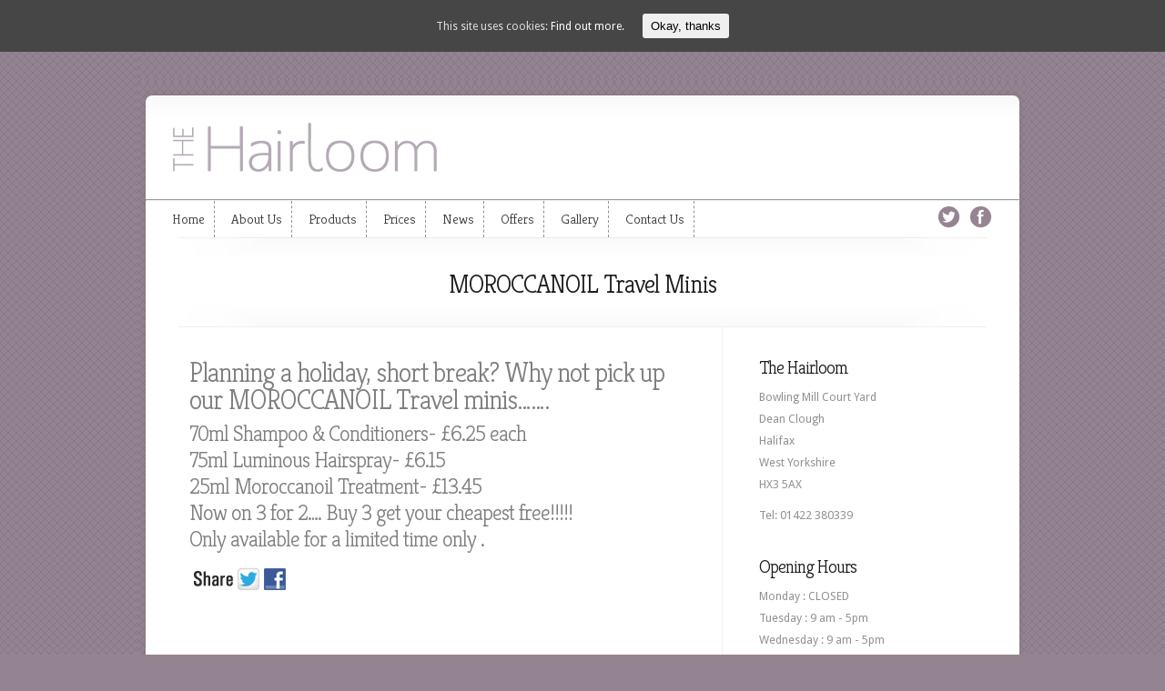

--- FILE ---
content_type: text/html; charset=UTF-8
request_url: http://thehairloom.co.uk/offers/moroccanoil-travel-minis/
body_size: 22545
content:
<!DOCTYPE html PUBLIC "-//W3C//DTD XHTML 1.0 Transitional//EN" "http://www.w3.org/TR/xhtml1/DTD/xhtml1-transitional.dtd">
<!--[if IE 6]>
<html xmlns="http://www.w3.org/1999/xhtml" id="ie6" lang="en-US" prefix="og: http://ogp.me/ns#">
<![endif]-->
<!--[if IE 7]>
<html xmlns="http://www.w3.org/1999/xhtml" id="ie7" lang="en-US" prefix="og: http://ogp.me/ns#">
<![endif]-->
<!--[if IE 8]>
<html xmlns="http://www.w3.org/1999/xhtml" id="ie8" lang="en-US" prefix="og: http://ogp.me/ns#">
<![endif]-->
<!--[if !(IE 6) | !(IE 7) | !(IE 8)  ]><!-->
<html xmlns="http://www.w3.org/1999/xhtml" lang="en-US" prefix="og: http://ogp.me/ns#">
<!--<![endif]-->
<head profile="http://gmpg.org/xfn/11">
<meta http-equiv="Content-Type" content="text/html; charset=UTF-8" />
<title>MOROCCANOIL Travel Minis - The Hairloom</title>

<link rel="stylesheet" href="http://thehairloom.co.uk/wp-content/themes/hairloom/style.css" type="text/css" media="screen" />
<link rel="stylesheet" href="http://thehairloom.co.uk/wp-content/themes/Chameleon/css/colorpicker.css" type="text/css" media="screen" />

<link href='http://fonts.googleapis.com/css?family=Droid+Sans:regular,bold' rel='stylesheet' type='text/css'/>
<link href='http://fonts.googleapis.com/css?family=Kreon:light,regular' rel='stylesheet' type='text/css'/>

<link rel="alternate" type="application/rss+xml" title="The Hairloom RSS Feed" href="http://thehairloom.co.uk/feed/" />
<link rel="alternate" type="application/atom+xml" title="The Hairloom Atom Feed" href="http://thehairloom.co.uk/feed/atom/" />
<link rel="pingback" href="http://thehairloom.co.uk/xmlrpc.php" />

<!--[if lt IE 7]>
	<link rel="stylesheet" type="text/css" href="http://thehairloom.co.uk/wp-content/themes/Chameleon/css/ie6style.css" />
	<script type="text/javascript" src="http://thehairloom.co.uk/wp-content/themes/Chameleon/js/DD_belatedPNG_0.0.8a-min.js"></script>
	<script type="text/javascript">DD_belatedPNG.fix('img#logo, span.overlay, a.zoom-icon, a.more-icon, #menu, #menu-right, #menu-content, ul#top-menu ul, #menu-bar, .footer-widget ul li, span.post-overlay, #content-area, .avatar-overlay, .comment-arrow, .testimonials-item-bottom, #quote, #bottom-shadow, #quote .container');</script>
<![endif]-->
<!--[if IE 7]>
	<link rel="stylesheet" type="text/css" href="http://thehairloom.co.uk/wp-content/themes/Chameleon/css/ie7style.css" />
<![endif]-->
<!--[if IE 8]>
	<link rel="stylesheet" type="text/css" href="http://thehairloom.co.uk/wp-content/themes/Chameleon/css/ie8style.css" />
<![endif]-->

<script type="text/javascript">
	document.documentElement.className = 'js';
</script>

<title>MOROCCANOIL Travel Minis - The Hairloom</title>

<!-- This site is optimized with the Yoast SEO plugin v5.5.1 - https://yoast.com/wordpress/plugins/seo/ -->
<link rel="canonical" href="http://thehairloom.co.uk/offers/moroccanoil-travel-minis/" />
<meta property="og:locale" content="en_US" />
<meta property="og:type" content="article" />
<meta property="og:title" content="MOROCCANOIL Travel Minis - The Hairloom" />
<meta property="og:description" content="Planning a holiday, short break? Why not pick up our MOROCCANOIL Travel minis!!!!" />
<meta property="og:url" content="http://thehairloom.co.uk/offers/moroccanoil-travel-minis/" />
<meta property="og:site_name" content="The Hairloom" />
<meta property="article:section" content="Offers" />
<meta property="article:published_time" content="2014-07-03T15:57:20+00:00" />
<script type='application/ld+json'>{"@context":"http:\/\/schema.org","@type":"WebSite","@id":"#website","url":"http:\/\/thehairloom.co.uk\/","name":"The Hairloom","potentialAction":{"@type":"SearchAction","target":"http:\/\/thehairloom.co.uk\/?s={search_term_string}","query-input":"required name=search_term_string"}}</script>
<!-- / Yoast SEO plugin. -->

<link rel='dns-prefetch' href='//s.w.org' />
<link rel="alternate" type="application/rss+xml" title="The Hairloom &raquo; Feed" href="http://thehairloom.co.uk/feed/" />
<link rel="alternate" type="application/rss+xml" title="The Hairloom &raquo; Comments Feed" href="http://thehairloom.co.uk/comments/feed/" />
<link rel="alternate" type="application/rss+xml" title="The Hairloom &raquo; MOROCCANOIL Travel Minis Comments Feed" href="http://thehairloom.co.uk/offers/moroccanoil-travel-minis/feed/" />
		<script type="text/javascript">
			window._wpemojiSettings = {"baseUrl":"https:\/\/s.w.org\/images\/core\/emoji\/2.3\/72x72\/","ext":".png","svgUrl":"https:\/\/s.w.org\/images\/core\/emoji\/2.3\/svg\/","svgExt":".svg","source":{"concatemoji":"http:\/\/thehairloom.co.uk\/wp-includes\/js\/wp-emoji-release.min.js?ver=4.8.25"}};
			!function(t,a,e){var r,i,n,o=a.createElement("canvas"),l=o.getContext&&o.getContext("2d");function c(t){var e=a.createElement("script");e.src=t,e.defer=e.type="text/javascript",a.getElementsByTagName("head")[0].appendChild(e)}for(n=Array("flag","emoji4"),e.supports={everything:!0,everythingExceptFlag:!0},i=0;i<n.length;i++)e.supports[n[i]]=function(t){var e,a=String.fromCharCode;if(!l||!l.fillText)return!1;switch(l.clearRect(0,0,o.width,o.height),l.textBaseline="top",l.font="600 32px Arial",t){case"flag":return(l.fillText(a(55356,56826,55356,56819),0,0),e=o.toDataURL(),l.clearRect(0,0,o.width,o.height),l.fillText(a(55356,56826,8203,55356,56819),0,0),e===o.toDataURL())?!1:(l.clearRect(0,0,o.width,o.height),l.fillText(a(55356,57332,56128,56423,56128,56418,56128,56421,56128,56430,56128,56423,56128,56447),0,0),e=o.toDataURL(),l.clearRect(0,0,o.width,o.height),l.fillText(a(55356,57332,8203,56128,56423,8203,56128,56418,8203,56128,56421,8203,56128,56430,8203,56128,56423,8203,56128,56447),0,0),e!==o.toDataURL());case"emoji4":return l.fillText(a(55358,56794,8205,9794,65039),0,0),e=o.toDataURL(),l.clearRect(0,0,o.width,o.height),l.fillText(a(55358,56794,8203,9794,65039),0,0),e!==o.toDataURL()}return!1}(n[i]),e.supports.everything=e.supports.everything&&e.supports[n[i]],"flag"!==n[i]&&(e.supports.everythingExceptFlag=e.supports.everythingExceptFlag&&e.supports[n[i]]);e.supports.everythingExceptFlag=e.supports.everythingExceptFlag&&!e.supports.flag,e.DOMReady=!1,e.readyCallback=function(){e.DOMReady=!0},e.supports.everything||(r=function(){e.readyCallback()},a.addEventListener?(a.addEventListener("DOMContentLoaded",r,!1),t.addEventListener("load",r,!1)):(t.attachEvent("onload",r),a.attachEvent("onreadystatechange",function(){"complete"===a.readyState&&e.readyCallback()})),(r=e.source||{}).concatemoji?c(r.concatemoji):r.wpemoji&&r.twemoji&&(c(r.twemoji),c(r.wpemoji)))}(window,document,window._wpemojiSettings);
		</script>
		<meta content="Hairloom v." name="generator"/><style type="text/css">
img.wp-smiley,
img.emoji {
	display: inline !important;
	border: none !important;
	box-shadow: none !important;
	height: 1em !important;
	width: 1em !important;
	margin: 0 .07em !important;
	vertical-align: -0.1em !important;
	background: none !important;
	padding: 0 !important;
}
</style>
<link rel='stylesheet' id='hupso_css-css'  href='http://thehairloom.co.uk/wp-content/plugins/hupso-share-buttons-for-twitter-facebook-google/style.css?ver=4.8.25' type='text/css' media='all' />
<link rel='stylesheet' id='cookie-consent-style-css'  href='http://thehairloom.co.uk/wp-content/plugins/uk-cookie-consent/assets/css/style.css?ver=4.8.25' type='text/css' media='all' />
<link rel='stylesheet' id='et_responsive-css'  href='http://thehairloom.co.uk/wp-content/themes/Chameleon/css/responsive.css?ver=4.8.25' type='text/css' media='all' />
<link rel='stylesheet' id='tablepress-default-css'  href='http://thehairloom.co.uk/wp-content/tablepress-combined.min.css?ver=12' type='text/css' media='all' />
<link rel='stylesheet' id='et-shortcodes-css-css'  href='http://thehairloom.co.uk/wp-content/themes/Chameleon/epanel/shortcodes/css/shortcodes.css?ver=3.9.6' type='text/css' media='all' />
<link rel='stylesheet' id='et-shortcodes-responsive-css-css'  href='http://thehairloom.co.uk/wp-content/themes/Chameleon/epanel/shortcodes/css/shortcodes_responsive.css?ver=3.9.6' type='text/css' media='all' />
<link rel='stylesheet' id='magnific_popup-css'  href='http://thehairloom.co.uk/wp-content/themes/Chameleon/includes/page_templates/js/magnific_popup/magnific_popup.css?ver=1.3.4' type='text/css' media='screen' />
<link rel='stylesheet' id='et_page_templates-css'  href='http://thehairloom.co.uk/wp-content/themes/Chameleon/includes/page_templates/page_templates.css?ver=1.8' type='text/css' media='screen' />
<script type='text/javascript' src='http://thehairloom.co.uk/wp-includes/js/jquery/jquery.js?ver=1.12.4'></script>
<script type='text/javascript' src='http://thehairloom.co.uk/wp-includes/js/jquery/jquery-migrate.min.js?ver=1.4.1'></script>
<script type='text/javascript' src='http://thehairloom.co.uk/wp-content/themes/Chameleon/js/jquery.cycle.all.min.js?ver=1.0'></script>
<link rel='https://api.w.org/' href='http://thehairloom.co.uk/wp-json/' />
<link rel="EditURI" type="application/rsd+xml" title="RSD" href="http://thehairloom.co.uk/xmlrpc.php?rsd" />
<link rel="wlwmanifest" type="application/wlwmanifest+xml" href="http://thehairloom.co.uk/wp-includes/wlwmanifest.xml" /> 
<meta name="generator" content="WordPress 4.8.25" />
<link rel='shortlink' href='http://thehairloom.co.uk/?p=325' />
<link rel="alternate" type="application/json+oembed" href="http://thehairloom.co.uk/wp-json/oembed/1.0/embed?url=http%3A%2F%2Fthehairloom.co.uk%2Foffers%2Fmoroccanoil-travel-minis%2F" />
<link rel="alternate" type="text/xml+oembed" href="http://thehairloom.co.uk/wp-json/oembed/1.0/embed?url=http%3A%2F%2Fthehairloom.co.uk%2Foffers%2Fmoroccanoil-travel-minis%2F&#038;format=xml" />
<style id="ctcc-css" type="text/css" media="screen">
				#catapult-cookie-bar {
					box-sizing: border-box;
					max-height: 0;
					opacity: 0;
					z-index: 99999;
					overflow: hidden;
					color: #ddd;
					position: fixed;
					left: 0;
					top: 0;
					width: 100%;
					background-color: #464646;
				}
				#catapult-cookie-bar a {
					color: #fff;
				}
				#catapult-cookie-bar .x_close span {
					background-color: ;
				}
				button#catapultCookie {
					background:;
					color: ;
					border: 0; padding: 6px 9px; border-radius: 3px;
				}
				#catapult-cookie-bar h3 {
					color: #ddd;
				}
				.has-cookie-bar #catapult-cookie-bar {
					opacity: 1;
					max-height: 999px;
					min-height: 30px;
				}</style><script type="text/javascript">
(function(url){
	if(/(?:Chrome\/26\.0\.1410\.63 Safari\/537\.31|WordfenceTestMonBot)/.test(navigator.userAgent)){ return; }
	var addEvent = function(evt, handler) {
		if (window.addEventListener) {
			document.addEventListener(evt, handler, false);
		} else if (window.attachEvent) {
			document.attachEvent('on' + evt, handler);
		}
	};
	var removeEvent = function(evt, handler) {
		if (window.removeEventListener) {
			document.removeEventListener(evt, handler, false);
		} else if (window.detachEvent) {
			document.detachEvent('on' + evt, handler);
		}
	};
	var evts = 'contextmenu dblclick drag dragend dragenter dragleave dragover dragstart drop keydown keypress keyup mousedown mousemove mouseout mouseover mouseup mousewheel scroll'.split(' ');
	var logHuman = function() {
		var wfscr = document.createElement('script');
		wfscr.type = 'text/javascript';
		wfscr.async = true;
		wfscr.src = url + '&r=' + Math.random();
		(document.getElementsByTagName('head')[0]||document.getElementsByTagName('body')[0]).appendChild(wfscr);
		for (var i = 0; i < evts.length; i++) {
			removeEvent(evts[i], logHuman);
		}
	};
	for (var i = 0; i < evts.length; i++) {
		addEvent(evts[i], logHuman);
	}
})('//thehairloom.co.uk/?wordfence_logHuman=1&hid=9A4B1C38827F480279C39631F4955F41');
</script><!-- used in scripts --><meta name="et_featured_auto_speed" content="7000" /><meta name="et_disable_toptier" content="0" /><meta name="et_featured_slider_auto" content="0" /><meta name="et_theme_folder" content="http://thehairloom.co.uk/wp-content/themes/Chameleon" /><link id='droid_sans' href='http://fonts.googleapis.com/css?family=Droid+Sans' rel='stylesheet' type='text/css' /><style type='text/css'>body { font-family: 'Droid Sans', Arial, sans-serif !important;  }</style><style type='text/css'>body {  }</style><meta name="viewport" content="width=device-width, initial-scale=1.0, maximum-scale=1.0, user-scalable=0" /><style type="text/css" id="custom-background-css">
body.custom-background { background-color: #948391; }
</style>
	<style type="text/css">
		#et_pt_portfolio_gallery { margin-left: -41px; margin-right: -51px; }
		.et_pt_portfolio_item { margin-left: 35px; }
		.et_portfolio_small { margin-left: -40px !important; }
		.et_portfolio_small .et_pt_portfolio_item { margin-left: 32px !important; }
		.et_portfolio_large { margin-left: -26px !important; }
		.et_portfolio_large .et_pt_portfolio_item { margin-left: 11px !important; }
	</style>

</head>
<body class="post-template-default single single-post postid-325 single-format-standard custom-background chrome et_includes_sidebar">
		<div id="container">
		<div id="header" class="clearfix">
			<a href="http://thehairloom.co.uk/">
								<img src="http://thehairloom.co.uk/wp-content/uploads/2013/10/logo-col-300x64.png" alt="The Hairloom" id="logo"/>
			</a>
			<p id="slogan">Hair Salon at Dean Clough, Halifax</p>
			<a href="#" id="mobile_nav" class="closed">Navigation<span></span></a>			<hr>
			<ul id="top-menu" class="nav"><li id="menu-item-45" class="menu-item menu-item-type-post_type menu-item-object-page menu-item-home menu-item-45"><a href="http://thehairloom.co.uk/">Home</a></li>
<li id="menu-item-15" class="menu-item menu-item-type-post_type menu-item-object-page menu-item-15"><a href="http://thehairloom.co.uk/about/">About Us</a></li>
<li id="menu-item-150" class="menu-item menu-item-type-post_type menu-item-object-page menu-item-150"><a href="http://thehairloom.co.uk/products/">Products</a></li>
<li id="menu-item-13" class="menu-item menu-item-type-post_type menu-item-object-page current-post-parent menu-item-13"><a href="http://thehairloom.co.uk/prices/">Prices</a></li>
<li id="menu-item-16" class="menu-item menu-item-type-taxonomy menu-item-object-category menu-item-16"><a href="http://thehairloom.co.uk/category/news/">News</a></li>
<li id="menu-item-275" class="menu-item menu-item-type-taxonomy menu-item-object-category current-post-ancestor current-menu-parent current-post-parent menu-item-275"><a href="http://thehairloom.co.uk/category/offers/">Offers</a></li>
<li id="menu-item-233" class="menu-item menu-item-type-post_type menu-item-object-page menu-item-233"><a href="http://thehairloom.co.uk/gallery/">Gallery</a></li>
<li id="menu-item-12" class="menu-item menu-item-type-post_type menu-item-object-page menu-item-12"><a href="http://thehairloom.co.uk/contact-us/">Contact Us</a></li>
</ul>
			<div id="additional-info">
				<div id="et-social-icons">
					<a href='#' target='_blank'><img alt='Twitter' src='http://thehairloom.co.uk/wp-content/themes/Chameleon/images/twitter.png' /></a><a href='#' target='_blank'><img alt='Facebook' src='http://thehairloom.co.uk/wp-content/themes/Chameleon/images/facebook.png' /></a>				</div>

				<div id="search-form">
					<form method="get" id="searchform" action="http://thehairloom.co.uk//">
						<input type="text" value="Search this site..." name="s" id="searchinput" />
						<input type="image" src="http://thehairloom.co.uk/wp-content/themes/Chameleon/images/search_btn.png" id="searchsubmit" />
					</form>
				</div> <!-- end #search-form -->
			</div> <!-- end #additional-info -->
<div id="social-info"><a href="https://twitter.com/TheHairloom1"><img alt="Twitter Icon" src="http://thehairloom.co.uk/wp-content/themes/hairloom/images/hairloom-twitter-35px.png" width="35" height="35" /></a><a href="https://www.facebook.com/pages/The-Hairloom/203076233201707"><img alt="Facebook Icon" src="http://thehairloom.co.uk/wp-content/themes/hairloom/images/hairloom-facebook-35px.png" width="35" height="35" /></a></div>
		</div> <!-- end #header -->
<div id="breadcrumbs">
					<a href="http://thehairloom.co.uk/">Home</a> <span class="raquo">&raquo;</span>

									<a href="http://thehairloom.co.uk/category/offers/">Offers</a> <span class="raquo">&raquo;</span> MOROCCANOIL Travel Minis					</div> <!-- end #breadcrumbs --><div id="category-name">
	<div id="category-inner">
				<h1 class="category-title">MOROCCANOIL Travel Minis</h1>
		
								</div> <!-- end #category-inner -->
</div> <!-- end #category-name -->
<div id="content" class="clearfix">
	<div id="left-area">
			<div class="entry post clearfix">
			
			
			<h1>Planning a holiday, short break? Why not pick up our MOROCCANOIL Travel minis&#8230;&#8230;.</h1>
<h2></h2>
<h2>70ml Shampoo &amp; Conditioners- £6.25 each</h2>
<h2>75ml Luminous Hairspray- £6.15</h2>
<h2>25ml Moroccanoil Treatment- £13.45</h2>
<h2>Now on 3 for 2&#8230;. Buy 3 get your cheapest free!!!!!</h2>
<h2>Only available for a limited time only .</h2>
<div style="padding-bottom:20px; padding-top:10px;" class="hupso-share-buttons"><!-- Hupso Share Buttons - http://www.hupso.com/share/ --><a class="hupso_toolbar" href="http://www.hupso.com/share/"><img src="http://static.hupso.com/share/buttons/share-medium.png" style="border:0px; padding-top:5px; float:left;" alt="Share Button"/></a><script type="text/javascript">var hupso_services_t=new Array("Twitter","Facebook");var hupso_background_t="#EAF4FF";var hupso_border_t="#66CCFF";var hupso_toolbar_size_t="medium";var hupso_image_folder_url = "";var hupso_url_t="";var hupso_title_t="MOROCCANOIL Travel Minis";</script><script type="text/javascript" src="http://static.hupso.com/share/js/share_toolbar.js"></script><!-- Hupso Share Buttons --></div>								</div> <!-- end .entry -->

		
		
				</div> 	<!-- end #left-area -->

	<div id="sidebar">
	<div id="text-3" class="widget widget_text"><h3 class="title">The Hairloom </h3>			<div class="textwidget"><p>Bowling Mill Court Yard<br />
Dean Clough<br />
Halifax<br />
West Yorkshire<br />
HX3 5AX</p>
<p>Tel: 01422 380339</p>
</div>
		</div> <!-- end .widget --><div id="text-2" class="widget widget_text"><h3 class="title">Opening Hours</h3>			<div class="textwidget"><p>Monday         : CLOSED<br />
Tuesday       : 9  am - 5pm<br />
Wednesday : 9  am - 5pm<br />
Thursday      : 10am - 7pm<br />
Friday            : 9  am - 5pm<br />
Saturday       : 9  am - 5pm<br />
Sunday         : CLOSED</p>
</div>
		</div> <!-- end .widget --></div> <!-- end #sidebar --></div> <!-- end #content -->

		<div id="footer">
			<div id="footer-content" class="clearfix">
				<div id="footer-widgets" class="clearfix">
														</div> <!-- end #footer-widgets -->
				<p id="copyright">The Hairloom | Email: <a href="mailto:hello@thehairloom.co.uk">hello@thehairloom.co.uk</a> | Tel: <a href="tel:01422380339">01422 380339</a><br />Copyright &copy; 2026 The Hairloom <a href="http://thehairloom.co.uk/terms-conditions/">Terms and Conditions</a> | <a href="http://thehairloom.co.uk/privacy-policy/">Privacy Policy</a><br /><br /><span><a href="http://www.zestdesignandprint.com">Webdesign by Zest Design and Print</a></span></p>
			</div> <!-- end #footer-content -->
		</div> <!-- end #footer -->
	</div> <!-- end #container -->
	<script src="http://thehairloom.co.uk/wp-content/themes/Chameleon/js/jquery.easing.1.3.js" type="text/javascript"></script>
<script src="http://thehairloom.co.uk/wp-content/themes/Chameleon/js/superfish.min.js" type="text/javascript"></script>
<script src="http://thehairloom.co.uk/wp-content/themes/Chameleon/js/custom.js" type="text/javascript"></script>	<script type='text/javascript' src='http://thehairloom.co.uk/wp-content/themes/Chameleon/js/jquery.flexslider-min.js?ver=1.0'></script>
<script type='text/javascript' src='http://thehairloom.co.uk/wp-content/themes/Chameleon/js/et_flexslider.js?ver=1.0'></script>
<script type='text/javascript' src='http://thehairloom.co.uk/wp-includes/js/comment-reply.min.js?ver=4.8.25'></script>
<script type='text/javascript'>
/* <![CDATA[ */
var ctcc_vars = {"expiry":"30","method":"1","version":"1"};
/* ]]> */
</script>
<script type='text/javascript' src='http://thehairloom.co.uk/wp-content/plugins/uk-cookie-consent/assets/js/uk-cookie-consent-js.js?ver=2.3.0'></script>
<script type='text/javascript' src='http://thehairloom.co.uk/wp-content/themes/Chameleon/includes/page_templates/js/jquery.easing-1.3.pack.js?ver=1.3.4'></script>
<script type='text/javascript' src='http://thehairloom.co.uk/wp-content/themes/Chameleon/includes/page_templates/js/magnific_popup/jquery.magnific-popup.js?ver=1.3.4'></script>
<script type='text/javascript'>
/* <![CDATA[ */
var et_ptemplates_strings = {"captcha":"Captcha","fill":"Fill","field":"field","invalid":"Invalid email"};
/* ]]> */
</script>
<script type='text/javascript' src='http://thehairloom.co.uk/wp-content/themes/Chameleon/includes/page_templates/js/et-ptemplates-frontend.js?ver=1.1'></script>
<script type='text/javascript' src='http://thehairloom.co.uk/wp-includes/js/wp-embed.min.js?ver=4.8.25'></script>
			
				<script type="text/javascript">
					jQuery(document).ready(function($){
												if(!catapultReadCookie("catAccCookies")){ // If the cookie has not been set then show the bar
							$("html").addClass("has-cookie-bar");
							$("html").addClass("cookie-bar-top-bar");
							$("html").addClass("cookie-bar-bar");
															// Wait for the animation on the html to end before recalculating the required top margin
								$("html").on('webkitTransitionEnd otransitionend oTransitionEnd msTransitionEnd transitionend', function(e) {
									// code to execute after transition ends
									var barHeight = $('#catapult-cookie-bar').outerHeight();
									$("html").css("margin-top",barHeight);
									$("body.admin-bar").css("margin-top",barHeight-32); // Push the body down if the admin bar is active
								});
													}
																	});
				</script>
			
			<div id="catapult-cookie-bar" class=""><div class="ctcc-inner "><span class="ctcc-left-side">This site uses cookies:  <a class="ctcc-more-info-link" tabindex=0 target="_blank" href="http://thehairloom.co.uk/cookie-policy/">Find out more.</a></span><span class="ctcc-right-side"><button id="catapultCookie" tabindex=0 onclick="catapultAcceptCookies();">Okay, thanks</button></span></div><!-- custom wrapper class --></div><!-- #catapult-cookie-bar --></body>
</html>

--- FILE ---
content_type: text/css
request_url: http://thehairloom.co.uk/wp-content/themes/hairloom/style.css
body_size: 2024
content:
/*
Theme Name:     Hairloom
Description:    
Author:         Andrew
Template:       Chameleon

(optional values you can add: Theme URI, Author URI, Version)
*/

@import url("../Chameleon/style.css");

p {
font-size: 105%;
}

/* remove indent for post ul as slides use ul markup */
.metaslider ul {
padding: 0px;
}

#breadcrumbs { 
display: none;
}

ul#top-menu {
padding-bottom: 0px;
padding-top: 0px;
padding-left: 20px;
float: left;
}

ul#top-menu li {
line-height: 40px;
}

ul#top-menu a {
border-right: 1px dashed #929292;
padding-right: 10px;
}

/* .post {
padding: 0px;
} */

.metaslider {
padding-bottom: 30px;
}

.fp-content {
padding: 10px 50px;
background-color: #B4AAB5;
}

.fp-content p, .fp-content h2 {
color: white;
}

.page-id-29 #content {
padding: 0px;
}

.page-id-29 .post {
padding: 0px;
}

.page-id-29 #category-name {
display: none;
}

#additional-info { display: none; }
p#slogan { display: none; }

#social-info {
position: absolute;
bottom: 5px;
right: 25px;
}

/* .post img {
position: relative;
}

.image-overlays {
position: absolute;
bottom: 5px;
left: 5px;
background: url(images/featured-description.png);
} */

.pad-btm {
padding-bottom: 10px;
}

hr {clear: both; margin: 0;}

#logo {
padding-bottom: 25px;
padding-left: 25px;
padding-top: 25px;
}

#header {
padding: 0px;
}

.overlays {
position: relative;
margin-bottom: 30px;
margin-top: 40px;
}

.overlays span {
position: absolute;
background-image: url(images/featured-description.png);
width: 100%;
max-width: 300px;
height: 40px;
bottom: -1px;
left: 0;
}

.overlays h2 { 
padding-top: 10px;
padding-left: 10px;
}

#footer-widgets {
padding: 10px 0 0 10px;
}

p#copyright {
float: none;
text-align: center;
padding-right: 10px;
}

p#copyright span{
float: right;
}


@media only screen and (max-width: 479px) {
#logo { float: none; max-width: 80% !important;}
#social-info { width: 50px; }
}